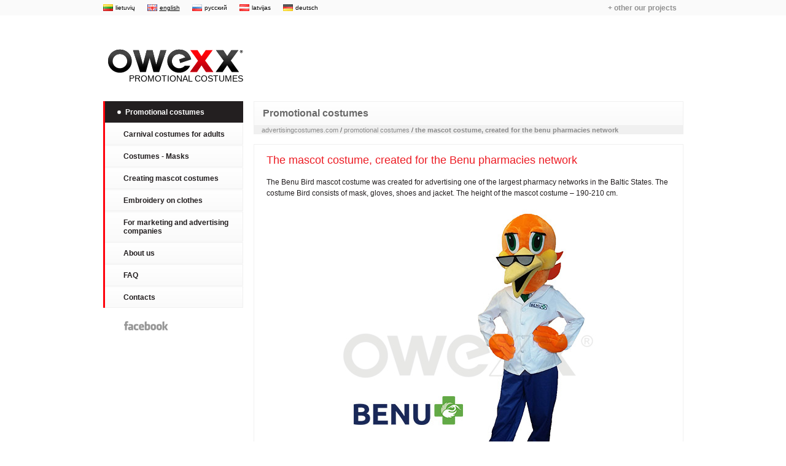

--- FILE ---
content_type: text/html; charset=UTF-8
request_url: http://www.advertisingcostumes.com/en/catalog/56-promotional-costumes/product/271-the-mascot-costume-created-for-the-benu-pharmacies-network
body_size: 2916
content:
<!DOCTYPE html PUBLIC "-//W3C//DTD XHTML 1.0 Transitional//EN" "http://www.w3.org/TR/xhtml1/DTD/xhtml1-transitional.dtd"><html xmlns="http://www.w3.org/1999/xhtml" dir="ltr" lang="en">    
    <head>       
        <title>Creating mascot costumes - promotional costumes - the mascot costume, created for the benu pharmacies network</title>  
        <meta http-equiv="ContentType" content="text/html; charset=utf-8" />
<meta name="google-site-verification" content="94JHmtrCG7GKbcqqiWEY62HFBaTpbPZ89Q8bqWcVpkA" />
<meta name="generator" content="Fly-Jet 4.0.2 SE2" />
<meta name="author" content="Owexx Web Development Company. http://www.owexx.com/" />    
        <link href="/resources/css/style.css?v=1.2.5" media="screen" rel="stylesheet" type="text/css" />
<!--[if lt IE 7]> <link href="/resources/css/style.ie6.css" media="all" rel="stylesheet" type="text/css" /><![endif]-->
<link href="http://www.advertisingcostumes.com/en/catalog/56-promotional-costumes/product/271-the-mascot-costume-created-for-the-benu-pharmacies-network" rel="canonical" />    
        <script type="text/javascript" src="/resources/js/google/ga.js"></script>
<script type="text/javascript">
    //<![CDATA[
                  var _gaq = _gaq || [];                  _gaq.push(['_setAccount', 'UA-24808519-3']);                  _gaq.push(['_trackPageview']);                      //]]>
</script>
<script type="text/javascript" src="/resources/js/jquery.min.js"></script>
<script type="text/javascript" src="/resources/js/category.js"></script>
<script type="text/javascript">
    //<![CDATA[
                        $(function(){				//other projects				$('#otherProjects .button').click(function(){					$('#otherProjects').addClass('OtherProjectsActive');				});				$('#otherProjects').bind('mouseleave',function(){					$('#otherProjects').removeClass('OtherProjectsActive');				});				});                            //]]>
</script>
<script type="text/javascript" src="/resources/js/lightbox/js/jquery.js"></script>
<script type="text/javascript" src="/resources/js/lightbox/js/jquery.lightbox-0.5.js"></script>
<script type="text/javascript" src="/resources/js/product.js"></script>  
        <script type="text/javascript" src='https://www.google.com/recaptcha/api.js'></script>
    </head>   
    <body>      
        <div id="top">       
            <div class="wrapper">                
                <ul id="langs">
                    <li><a href="http://www.reklaminiaikostiumai.lt" class="lt">lietuvių</a></li>
                    <li><a href="http://www.advertisingcostumes.com" class="en active">english</a></li>      
                    <li><a href="http://www.advertisingcostumes.com" class="ru">русский</a></li> 
                    <li><a href="http://www.reklamaskostimi.lv" class="lv">latvijas</a></li> 
                    <li><a href="http://www.werbekostume.de" class="de">deutsch</a></li>
                </ul>
                <div id="otherProjects">       
                    <a href="javascript: void(0);" class="button">+ other our projects</a>    
                    <ul>                     
                        <li><a href="http://www.owexx.com/" target="_blank" title="">www.owexx.com</a></li>   
                        <li><a href="http://www.owexxhosting.com/" target="_blank" title="">www.owexxhosting.com</a></li>   
                        <li><a href="http://www.owexxdesign.com/" target="_blank" title="">www.owexxdesign.com</a></li>        
                    </ul>             
                </div>            
<!--                <a href="javascript:void(window.open('http://help.owexxhosting.com/livehelp/chat.php?intgroup=b3dleHhob3N0aW5n&intid=Z2ludGFyZU1ha2F1c2thaXRl&pref=user','','width=590,height=610,left=0,top=0,resizable=yes,menubar=no,location=no,status=yes,scrollbars=yes'))" id="support" title="Live Help">      
                    <img src="http://help.owexxhosting.com/livehelp/image.php?id=02" width="195" height="41" alt="Live Help"/>     
                </a>         -->
            </div>      
        </div>      
        <div class="wrapper">      
            <div id="left">
            <a title="advertisingcostumes.com" id="logo" href="/en/">
                <img alt="advertisingcostumes.com" src="/resources/img/logo.svg"/>  
                Promotional costumes            </a>
                <ul id="nav">       
                    <li class="first">
<a class="active" target="" hreflang="en" href="/en/category/56-promotional-costumes/a-z/1" title="Promotional costumes"><b>Promotional costumes</b></a>
</li>
<li >
<a  target="" hreflang="en" href="/en/category/67-carnival-costumes-for-adults/a-z/1" title="Carnival costumes for adults"><b>Carnival costumes for adults</b></a>
</li>
<li >
<a  target="" hreflang="en" href="/en/category/63-costumes-masks/a-z/1" title="Costumes - Masks"><b>Costumes - Masks</b></a>
<ul class="subnav" >
<div id="subnav">
<li class="subnav">
<a class="subnav"  target="" hreflang="en" href="/en/category/66-christmas-masks/a-z/1" title="Christmas masks"><b>Christmas masks</b></a>
</li>
<li class="subnav">
<a class="subnav"  target="" hreflang="en" href="/en/category/86-different-costumes-and-masks/a-z/1" title="Different costumes and masks"><b>Different costumes and masks</b></a>
</li>
</div>
</ul>
</li>
<li >
<a  target="_self" hreflang="en" href="/en/16-creating-mascot-costumes" title="Creating mascot costumes"><b>Creating mascot costumes</b></a>
</li>
<li >
<a  target="_self" hreflang="en" href="/en/15-embroidery-on-clothes" title="Embroidery on clothes"><b>Embroidery on clothes</b></a>
</li>
<li >
<a  target="_self" hreflang="en" href="/en/19-for-marketing-and-advertising-companies" title="For marketing and advertising companies"><b>For marketing and advertising companies</b></a>
</li>
<li >
<a  target="_self" hreflang="en" href="/en/13-about-us" title="About us"><b>About us</b></a>
</li>
<li >
<a  target="_self" hreflang="en" href="/en/20-faq" title="FAQ"><b>FAQ</b></a>
</li>
<li class="last">
<a  target="_self" hreflang="en" href="/en/contacts/" title="Contacts"><b>Contacts</b></a>
</li>   
                </ul>         
                <a target="_blank" href="https://lt-lt.facebook.com/OwexxDesign/" id="fb" data-dbg title="Facebook">Facebook</a>                    
                <!--                <a href="http://www.owexx.com/" target="_blank" id="owexx-web" title="owexx web design">owexx web design</a>                <a href="http://www.owexxhosting.com/" target="_blank" id="owexx-hosting" title="owexx hosting">owexx hosting</a>                <a href="http://www.owexx.com/" target="_blank" id="owexx-graphics" title="owexx graphics">owexx graphics</a>-->
            </div>  
            <div id="right" class="padding">
    <h2 class="row">Promotional costumes</h2>
    <div class="breadcrumb">
        <a href="/en/" title="advertisingcostumes.com">advertisingcostumes.com</a>
/
<a href="/en/category/56-promotional-costumes/a-z/1" title="promotional costumes">promotional costumes</a>
/
<a href="/en/catalog/56-promotional-costumes/product/271-the-mascot-costume-created-for-the-benu-pharmacies-network" title="the mascot costume, created for the benu pharmacies network">the mascot costume, created for the benu pharmacies network</a>    </div>
    <div id="product">
                <h1>The mascot costume, created for the Benu pharmacies network</h1>
        <div class="content">
            <p>The Benu Bird mascot costume was created for advertising one of the largest pharmacy networks in the Baltic States. The costume Bird consists of mask, gloves, shoes and jacket. The height of the mascot costume &ndash; 190-210 cm.</p>                        <div class="photo">
                                        
                        <a class="picture lightbox" href="/cache/private/uploads/images/big-benu-vaistines--reklaminis-kostiumas" onclick="return false;">
                            <img alt="" class="border" src="/cache/private/uploads/images/99:664x800xscalew-benu-vaistines--reklaminis-kostiumas" />
                        </a>
                                    </div>
            <!---->
                                </div>
    </div>
        <div id="banks">
        <div class="catalog-desc">* prices without VAT</div>
        <span>Accepted payments</span>
        <img src="/resources/img/bankai.png" alt=""/>
    </div>
    <div id="footer">
        <p>Copyright &copy; 1995 - 2017 &bdquo;OWEXX&ldquo;. All rights reserved (OWEXX promotional costumes).&nbsp;</p>
<p><a class="owexx" href="http://www.owexx.com/" target="_blank">Website development <img src="../../../../../resources/img/owexx.png" alt="owexx" /></a> <a class="owexx" href="http://www.owexxhosting.com/en" target="_blank">Hosting and domain services <img src="../../../../../resources/img/owexx-hosting2.png" alt="owexx hosting" /></a></p>    </div>
</div>
<script type="text/javascript">
                            $(document).ready(function() {
                                $('a.lightbox').lightBox();
                            });
</script>   
        </div>
        <!--Start of Tawk.to Script-->
        <script type="text/javascript">
        var Tawk_API=Tawk_API||{}, Tawk_LoadStart=new Date();
        (function(){
        var s1=document.createElement("script"),s0=document.getElementsByTagName("script")[0];
        s1.async=true;
        s1.src='https://embed.tawk.to/586226b74160416f6db0466b/default';
        s1.charset='UTF-8';
        s1.setAttribute('crossorigin','*');
        s0.parentNode.insertBefore(s1,s0);
        })();
        </script>
        <!--End of Tawk.to Script-->
    </body>
</html>


--- FILE ---
content_type: text/css
request_url: http://www.advertisingcostumes.com/resources/css/style.css?v=1.2.5
body_size: 3218
content:
html, body, div, h1, h2, h3, h4, h5, h6, ul, ol, li, p, a, img, form, input, textarea {
    margin: 0;
    padding: 0;
    border: 0;
    outline: 0;
    font: 12px Arial;
}

input, select, textarea {
    vertical-align: top;
}
.cf {
    height: 0px;
    overflow: hidden;
    clear: both;
    font-size: 0;
    display: block;
}
.wrapper {
    width: 945px;
    margin: 0 auto;
}
#top {
    background: #fafafa;
    height: 25px;
}
#top .wrapper {
    position: relative;
}
#langs {
    float: left;
    padding-top: 6px;
}
#langs li {
    float: left;
    list-style: none;
    padding-right: 20px;
}
#langs a {
    display: block;
    font: 10px/13px Arial;
    color: #000;
    text-decoration: none;
    padding-left: 20px;
    background: no-repeat left center;
}
#langs a:hover,
#langs a.active {
    text-decoration: underline;
}
#langs .en { background-image: url(../img/en.png); }
#langs .ru { background-image: url(../img/ru.png); }
#langs .de { background-image: url(../img/de.png); }
#langs .lt { background-image: url(../img/lt.png); }
#langs .lv { background-image: url(../img/lv.png); }
#langs .ee { background-image: url(../img/ee.png); }
#support {
    position: absolute;
    right: 160px;
}
#otherProjects {
    right: 0;
    text-align: right;
    width: 232px;
    position: absolute;
    z-index: 999;
    border: 1px solid transparent;
    padding: 4px;
    margin-top: 1px;
}
#otherProjects .button {
    font: bold 12px/14px Arial;
    color: #919191;
    margin-right: 6px;
    text-decoration: none;
}
#otherProjects .button:hover {
    text-decoration: none;
}
#otherProjects ul {
    display: none;
}
#otherProjects li {
    list-style: none;
    border-top: 1px dotted #ccc;
    padding: 5px 0;
}
#otherProjects a {
    font: 12px/14px Arial;
    color: #919191;
    text-decoration: none;
}
#otherProjects a:hover {
    text-decoration: underline;
}
.OtherProjectsActive {
    border: 1px solid #ccc !important;
    background: #fff;
    -moz-border-radius-topleft: 5px;
    -moz-border-radius-topright: 0px;
    -moz-border-radius-bottomright: 5px;
    -moz-border-radius-bottomleft: 5px;
    -webkit-border-radius: 5px 0px 5px 5px;
    border-radius: 5px 0px 5px 5px; 
    -webkit-box-shadow: 1px 1px 2px 0px #ccc;
    -moz-box-shadow: 1px 1px 2px 0px #ccc;
    box-shadow: 1px 1px 2px 0px #ccc; 
}
.OtherProjectsActive ul {
    display: block !important;
    padding: 6px 6px 0;
}
#left {
    width: 228px;
    float: left;
    padding-top: 115px;
}
#logo {
    position: absolute;
    margin-top: -72px;
    z-index: 2;
}
#nav li {
    list-style: none;
    padding-top: 1px;
    border-left: 3px solid #ff000a;
    background: #fff;
}
#nav > li:first-child {
    padding-top: 0;
}
#nav .opened {
    border-left: none;
    margin-bottom: -1px;
    padding-bottom: 1px;
    position: relative;
}
#nav a {
    font: 12px/14px Arial;
    color: #231f20;
    text-decoration: none;
    padding: 10px 10px 9px 30px;
    border: 1px solid #f0f0f0;
    border-left: none;
    display: block;
    background: #fdfdfd;
    background: -moz-linear-gradient(top, #ffffff 0%, #fafafa 100%);
    background: -webkit-gradient(linear, left top, left bottom, color-stop(0%,#ffffff), color-stop(100%,#fafafa));
    background: -webkit-linear-gradient(top, #ffffff 0%,#fafafa 100%);
    background: -o-linear-gradient(top, #ffffff 0%,#fafafa 100%);
    background: -ms-linear-gradient(top, #ffffff 0%,#fafafa 100%);
    background: linear-gradient(top, #ffffff 0%,#fafafa 100%);
}
#nav a:hover {
    background: #ff000a;
    border-color: #ff000a;
    color: #fff;
}
#nav a.active {
    background: #231f20 url(../img/bullet.png) 20px center no-repeat;
    padding-left: 33px;
    color: #fff;
    border-color: #231f20;
}
#subnav li {
    border: none;
}
#subnav a {
    padding-left: 47px;
    background: #4b4b4b url(../img/bullet2.png) 34px center no-repeat;
    color: #d7d7d7;
    border-color: #4b4b4b;
}
#subnav a.active {
    background: #ff000a url(../img/bullet.png) 33px center no-repeat;
    color: #fff;
    border-color: #ff000a;
    padding-left: 47px;
}
#fb {
    display: block;
    width: 72px;
    height: 0;
    padding-top: 15px;
    overflow: hidden;
    background: url(../img/facebook.png) 0 0;
    margin-left: 34px;
    margin-top: 22px;
    margin-bottom: 106px;
}
#owexx-web,
#owexx-hosting,
#owexx-graphics {
    display: block;
    width: 107px;
    height: 0;
    overflow: hidden;
    margin-left: 32px;
    margin-bottom: 20px;
}
#owexx-web {
    padding-top: 39px;
    background: url(../img/owexx-web-design.png) 0 0;
}
#owexx-hosting {
    padding-top: 30px;
    background: url(../img/owexx-hosting.png) 0 0;
}
#owexx-graphics {
    padding-top: 32px;
    background: url(../img/owexx-graphics-design.png) 0 0;
}
#fb:hover {
    background-position: 0 -15px;
}
#owexx-web:hover {
    background-position: 0 -39px;
}
#owexx-hosting:hover {
    background-position: 0 -30px;
}
#owexx-graphics:hover {
    background-position: 0 -32px;
}
#right {
    width: 700px;
    float: right;
    padding-top: 75px;
}
#page {
    width: 670px;
    float: right;
    padding-top: 115px;
}
#page #footer {
    border-top: 1px solid #f0f0f0;
}
.padding {
    padding-top: 115px !important;
}
#big {
    padding-left: 95px;
    padding-bottom: 40px;
    overflow: hidden;
    height: 100%;
}
#big .img {
    float: left;
    margin-right: 20px;
}
#big div {
    padding-top: 140px;
}
#big h2 {
    padding-bottom: 5px;
}
#big h2,
#big h2 > a {
    font: 18px/22px Arial;
    color: #4b4b4b;
    text-decoration: none;
}
#big h2 > a:hover {
    text-decoration: underline;
}
#big p {
    font: 13px/16px Arial;
    color: #4b4b4b;
    padding-bottom: 6px;
}
.gray-button {
    color: #fff;
    font: 12px/18px Arial;
    text-decoration: none;
    padding: 3px 12px 2px;
    background: #757575;
}
.gray-button:hover {
    background: #828282;
}
h2.row {
    margin-top: 25px;
    padding: 10px 14px;
    background: #fdfdfd;
    background: -moz-linear-gradient(top, #ffffff 0%, #fafafa 100%);
    background: -webkit-gradient(linear, left top, left bottom, color-stop(0%,#ffffff), color-stop(100%,#fafafa));
    background: -webkit-linear-gradient(top, #ffffff 0%,#fafafa 100%);
    background: -o-linear-gradient(top, #ffffff 0%,#fafafa 100%);
    background: -ms-linear-gradient(top, #ffffff 0%,#fafafa 100%);
    background: linear-gradient(top, #ffffff 0%,#fafafa 100%);
    border: 1px solid #f0f0f0;
}
h2.row,
h2.row a {
    font: bold 16px/18px Arial;
    color: #696969;
    text-decoration: none;
}

.list {
    overflow: hidden;
    height: 100%;
    margin: 10px 0 7px;
}
.list li {
    width: 220px;
    list-style: none;
    float: left;
    border: 1px solid #f1f1ec;
    padding-bottom: 10px;
    margin-right: 17px;
    margin-bottom: 17px;
}
.list .third {
    margin-right: 0;
}
.list .fourth {
    clear: left;
}
.list .img {
    height: 172px;
    overflow: hidden;
    display: block;
    text-align: center;
}
.list h2 {
    border-top: 1px solid #f1f1ec;
    border-bottom: 1px solid #f1f1ec;
    background: #f7f7f7;
    padding: 9px 17px 8px;
}
.list h2,
.list h2 > a {
    font: bold 12px/14px Arial;
    color: #4b4b4b;
    text-decoration: none;
}
.list h2 > a:hover { text-decoration: underline; }
.list p {
    font: 12px/14px Arial;
    color: #4b4b4b;
    padding: 8px 18px;
}
.list .gray-button {
    margin-left: 18px;
}
big {
    font: 12px Arial;
    color: #ff0000;
    display: block;
    padding: 0 18px 8px;
}	
big > b {
    font-size: 18px;
    white-space: nowrap;
}
big > s {
    font: bold 15px Arial;
    color: #424242;
    padding-left: 5px;
    white-space: nowrap;
}
.list small {
    font: 12px Arial;
    color: #424242;
    display: block;
    padding: 0 18px 8px;
}	
.list small > b {
    font-size: 18px;
    white-space: nowrap;
}
#keywords {
    background: #fdfdfd;
    background: -moz-linear-gradient(top, #ffffff 0%, #fafafa 100%);
    background: -webkit-gradient(linear, left top, left bottom, color-stop(0%,#ffffff), color-stop(100%,#fafafa));
    background: -webkit-linear-gradient(top, #ffffff 0%,#fafafa 100%);
    background: -o-linear-gradient(top, #ffffff 0%,#fafafa 100%);
    background: -ms-linear-gradient(top, #ffffff 0%,#fafafa 100%);
    background: linear-gradient(top, #ffffff 0%,#fafafa 100%);
    border: 1px solid #f0f0f0;
    padding: 12px;
    font: 12px/18px Arial;
    color: #979797;
    margin-bottom: 25px;
}
#keywords span {
    font: bold 12px/14px Arial;
    color: #7d7d7d;
    display: block;
    padding-bottom: 3px;
}
#keywords a {
    font: 12px/18px Arial;
    color: #979797;
    text-decoration: none;
}
#keywords a:hover {
    color: #606060;
    text-decoration: underline;
}
#banks {
    background: #fdfdfd;
    background: -moz-linear-gradient(top, #ffffff 0%, #fafafa 100%);
    background: -webkit-gradient(linear, left top, left bottom, color-stop(0%,#ffffff), color-stop(100%,#fafafa));
    background: -webkit-linear-gradient(top, #ffffff 0%,#fafafa 100%);
    background: -o-linear-gradient(top, #ffffff 0%,#fafafa 100%);
    background: -ms-linear-gradient(top, #ffffff 0%,#fafafa 100%);
    background: linear-gradient(top, #ffffff 0%,#fafafa 100%);
    border: 1px solid #f0f0f0;
    padding: 12px;
}
#banks span {
    font: bold 12px/14px Arial;
    color: #7d7d7d;
    display: block;
    padding-bottom: 6px;
}

.breadcrumb {
    padding: 0 13px;
    background: #f0f0f0;
}
.breadcrumb,
.breadcrumb a {
    font: 11px/14px Arial;
    color: #4b4b4b;
}
.breadcrumb a {
    color: #8a8a8a;
    text-decoration: none;
}
.breadcrumb a:hover { text-decoration: underline; }
.breadcrumb span {
    background: url(../img/bread.gif) center center no-repeat;
    padding: 0 4px;
}
#product {
    padding: 14px 14px 0 20px;
    margin: 16px 0 50px;
    border: 1px solid #f0f0f0;
    overflow: hidden;
    height: 100%;
}
#product h1 {
    font: 18px/22px Arial;
    color: #ed1c24;
    padding-bottom: 16px;
}
.photos {
    float: right;
    padding-left: 80px;
    padding-bottom: 14px;
}
.photos .main {
    display: block;
    width: 220px;
    overflow: hidden;
    height: auto;
}
.photos ul {
    margin-top: 6px;
    width: 226px;
    overflow: hidden;
    height: 100%;
}
.photos li {
    float: left;
    list-style: none;
    padding-right: 6px;
    padding-bottom: 6px;
}
.photos a {
    border: 1px solid #f0f0f0;
    width: 105px;
    height: 80px;
    display: block;
    overflow: hidden;
    text-align: center;
}
#page h1 {
    font: 36px/38px Arial;
    color: #ed0505;
    padding-bottom: 6px;
}
#contacts {
    width: 300px;
    float: right;
    padding-left: 50px;
    padding-bottom: 16px;
}
#contacts form {
    background: #f0f0f0;
    padding: 14px;
    overflow: hidden;
    height: 100%;
    margin-bottom: 20px;
}
#contacts span {
    color: #828282;
    font: 18px/18px Arial;
    display: block;
}
#contacts .text,
#contacts textarea {
    font: 11px Arial;
    color: #5b5b5b;
    background: #fff;
    margin-top: 15px;
    padding: 2px;
    width: 268px;
}
#contacts textarea {
    height: 80px;
    overflow: auto;
    resize: none;
}
#contacts .submit {
    color: #fff;
    font: 12px Arial;
    text-decoration: none;
    padding: 1px 12px;
    background: #757575;
    cursor: pointer;
    float: right;
    margin-top: 15px;
}
#contacts .submit:hover {
    background: #828282;
}
.errors,
.errors li {
    padding:0 !important;
    margin: 0 !important;
    list-style: none;
    font: 11px/16px Arial !important;
    color: #d50000;
}
#footer {
    padding: 20px 7px;
}
#footer,
#footer p,
#footer a {
    font: 11px/14px Arial;
    color: #757575;
}
#footer a:hover { text-decoration: none; }
#footer p {
    padding-bottom: 4px;
}
#footer .owexx {
    margin-right: 16px;
    text-decoration: none;
}
#footer img {
    vertical-align: middle;
    padding-left: 3px;
}
#page .content {
    padding-left: 5px;
}
.content {
    color: #231f20;
    font: normal 12px/18px Arial;
    overflow: hidden;
    height: 100%;
    min-height: 350px;
}
.content p {
    font: normal 12px/18px Arial;
}
.content iframe,
.content object,
.content embed,
.content p,
.content ul,
.content ol {
    margin-bottom: 18px;
}
.content ul,
.content ol {
    margin-left: 20px;
    padding-left:20px;
}
.content li {
    font: normal 12px/18px Arial;
    padding-left: 8px;
}
.content img {
    margin: 0 6px 6px 0;
}
.content a,
.content a:link,
.content a:visited,
.content a:active {
    color: #231f20;
}
.content a:hover {
    color: #ed0505;
}
.content h1,
.content h2,
.content h3,
.content h4,
.content h5,
.content h6 {
    margin-bottom: 4px;
    font: 18px/18px Arial;
    color: #231f20;
}
.content h3 { font: 16px/16px Arial }
.content h4 { font: bold 14px/16px Arial }
.content h5 { font: italic bold 14px/16px Arial }
.content h6 { font: bold 12px/16px Arial }
.content big { font: 18px/22px Arial; }
.content span { color: #646464; }

#nav {
    padding-top: 25px;
}


#jquery-overlay {
    position: absolute;
    top: 0;
    left: 0;
    z-index: 90;
    width: 100%;
    height: 500px;
}
#jquery-lightbox {
    position: absolute;
    top: 0;
    left: 0;
    width: 100%;
    z-index: 100;
    text-align: center;
    line-height: 0;
}
#jquery-lightbox a img { border: none; }
#lightbox-container-image-box {
    position: relative;
    background-color: #fff;
    width: 250px;
    height: 250px;
    margin: 0 auto;
}
#lightbox-container-image { padding: 10px; }
#lightbox-loading {
    position: absolute;
    top: 40%;
    left: 0%;
    height: 25%;
    width: 100%;
    text-align: center;
    line-height: 0;
}
#lightbox-nav {
    position: absolute;
    top: 0;
    left: 0;
    height: 100%;
    width: 100%;
    z-index: 10;
}
#lightbox-container-image-box > #lightbox-nav { left: 0; }
#lightbox-nav a { outline: none;}
#lightbox-nav-btnPrev, #lightbox-nav-btnNext {
    width: 49%;
    height: 100%;
    zoom: 1;
    display: block;
}
#lightbox-nav-btnPrev { 
    left: 0; 
    float: left;
}
#lightbox-nav-btnNext { 
    right: 0; 
    float: right;
}
#lightbox-container-image-data-box {
    font: 10px Verdana, Helvetica, sans-serif;
    background-color: #fff;
    margin: 0 auto;
    line-height: 1.4em;
    overflow: auto;
    width: 100%;
    padding: 0 10px 0;
}
#lightbox-container-image-data {
    padding: 0 10px; 
    color: #666; 
}
#lightbox-container-image-data #lightbox-image-details { 
    width: 70%; 
    float: left; 
    text-align: left; 
}	
#lightbox-image-details-caption { font-weight: bold; }
#lightbox-image-details-currentNumber {
    display: block; 
    clear: left; 
    padding-bottom: 1.0em;	
}			
#lightbox-secNav-btnClose {
    width: 66px; 
    float: right;
    padding-bottom: 0.7em;	
}
.pager {
    text-align: center;
    padding-bottom: 40px;
}
.pager a {
    font: 14px/17px Arial;
    color: #727272;
    text-decoration: none;
    padding: 0 4px;
}
.pager a:hover {
    color: #fff;
    background: #757575;
}
.pager a.active {
    background: #fa0000;
    color: #fff;
}

.catalog-desc{
    position: absolute;
    right: 0;
    top: -20px;
    color: #4B4B4B;
    font-size: 11px;
}

#banks{
    position: relative;
}

#product .photo{
    text-align: center;
    margin-top: 15px;
}

.price-eur {
  font: 11px/12px Arial;
  color: #6e6e6e;
  position: absolute;
  margin-top: -10px;
}
big {
  padding-top: 13px;
}

big > s {
    font: bold 14px Arial;
}
#logo {
    width: 228px;   
    text-align: right;
    font: 14px/16px Arial;
    text-transform: uppercase;
    text-decoration: none;
    color: #000;
    margin-top: -60px;
}
.adsbygoogle {
    margin-top: 20px;
}

#captcha-element {
    margin: 0;
}

.g-recaptcha {
    transform: scale(0.9);
    -webkit-transform: scale(0.9);
    -moz-transform: scale(0.9);
    -ms-transform: scale(0.9);
    -o-transform: scale(0.9);
    transform-origin: left;
}

--- FILE ---
content_type: application/javascript
request_url: http://www.advertisingcostumes.com/resources/js/product.js
body_size: 191
content:
$(document).ready(function() {
    //  
    //    $('.picture').click(function(){
    //
    //
    //        $('.main').attr("href", $(this).attr('href'));
    //        $('.main').children('img').attr("src", $(this).children('img').attr('rel'));
    //   
    //    })
    // 
    //

    $('.main').click(function(){

        $('.lightbox:first').trigger('click');
        
    });
});


--- FILE ---
content_type: application/javascript
request_url: http://www.advertisingcostumes.com/resources/js/category.js
body_size: 467
content:
$(document).ready(function(){
    
    //------------------------------------------------------------------------------
    //
    //  ALIGN ALL TITLES
    //
    //------------------------------------------------------------------------------

    var i = 0;
    var maxHeight = 0;
    $('.product-title').each(function(){
        i++;
        if($(this).height() > maxHeight) maxHeight = $(this).height();
        $(this).addClass('resize');
         
        if(i == 3) {
            $('.resize').each(function(){
                $(this).removeClass('resize');
                $(this).height(maxHeight);
            })
            maxHeight = 0;
            i = 0;
        }
         
    })
    
    $('.resize').each(function(){
        $(this).removeClass('resize');
        $(this).height(maxHeight);
    })
    
    //------------------------------------------------------------------------------
    //
    //  ALIGN ALL TEXT CONTENTS
    //
    //------------------------------------------------------------------------------

  
    maxHeight = 0;
    
    $('.list li').each(function(){
        if($(this).children('p').height() > maxHeight) maxHeight = $(this).children('p').height();
        $(this).children('p').addClass('resize');
        
        if($(this).hasClass('third')) {
            $('.resize').each(function(){
                $(this).removeClass('resize');
                $(this).height(maxHeight);
            })
            maxHeight = 0;
        }
    })
    
    $('.resize').each(function(){
        $(this).removeClass('resize');
        $(this).height(maxHeight);
    })
    

    //------------------------------------------------------------------------------
    //
    //  NAVIGATION UPDATE
    //
    //------------------------------------------------------------------------------
    
    $('ul.subnav').hide();
    
    $('#nav .active').next().slideToggle(function(){
        $(this).children('li').show();
    });
    
    
    //------------------------------------------------------------------------------
    //
    //  BREADCRUMB UPDATE
    //
    //------------------------------------------------------------------------------
    
    $('.breadcrumb').find('a:last').html('<strong>' + $('.breadcrumb').find('a:last').text() + '</strong>');
    
})



--- FILE ---
content_type: application/javascript
request_url: http://www.advertisingcostumes.com/resources/js/lightbox/js/jquery.lightbox-0.5.js
body_size: 5236
content:
/** * jQuery lightBox plugin  * This jQuery plugin was inspired and based on Lightbox 2 by Lokesh Dhakar (http://www.huddletogether.com/projects/lightbox2/) * and adapted to me for use like a plugin from jQuery. * @name jquery-lightbox-0.5.js * @author Leandro Vieira Pinho - http://leandrovieira.com * @version 0.5 * @date April 11, 2008 * @category jQuery plugin * @copyright (c) 2008 Leandro Vieira Pinho (leandrovieira.com) * @license CCAttribution-ShareAlike 2.5 Brazil - http://creativecommons.org/licenses/by-sa/2.5/br/deed.en_US * @example Visit http://leandrovieira.com/projects/jquery/lightbox/ for more informations about this jQuery plugin */// Offering a Custom Alias suport - More info: http://docs.jquery.com/Plugins/Authoring#Custom_Alias(function($) {	/**	 * $ is an alias to jQuery object	 *	 */	$.fn.lightBox = function(settings) {		// Settings to configure the jQuery lightBox plugin how you like		settings = jQuery.extend({			// Configuration related to overlay			overlayBgColor: 		'#3f3f3f',		// (string) Background color to overlay; inform a hexadecimal value like: #RRGGBB. Where RR, GG, and BB are the hexadecimal values for the red, green, and blue values of the color.			overlayOpacity:			0.8,		// (integer) Opacity value to overlay; inform: 0.X. Where X are number from 0 to 9			// Configuration related to navigation			fixedNavigation:		false,		// (boolean) Boolean that informs if the navigation (next and prev button) will be fixed or not in the interface.			// Configuration related to images			imageLoading:			'/resources/js/lightbox/images/lightbox-ico-loading.gif',		// (string) Path and the name of the loading icon			imageBtnPrev:			'/resources/js/lightbox/images/lightbox-btn-prev.gif',			// (string) Path and the name of the prev button image			imageBtnNext:			'/resources/js/lightbox/images/lightbox-btn-next.gif',			// (string) Path and the name of the next button image			imageBtnClose:			'/resources/js/lightbox/images/lightbox-btn-close.gif',		// (string) Path and the name of the close btn			imageBlank:			'/resources/js/lightbox/images/lightbox-blank.gif',			// (string) Path and the name of a blank image (one pixel)			// Configuration related to container image box			containerBorderSize:	10,			// (integer) If you adjust the padding in the CSS for the container, #lightbox-container-image-box, you will need to update this value			containerResizeSpeed:	400,		// (integer) Specify the resize duration of container image. These number are miliseconds. 400 is default.			// Configuration related to texts in caption. For example: Image 2 of 8. You can alter either "Image" and "of" texts.			txtImage:				'Nuotrauka',	// (string) Specify text "Image"			txtOf:					'iš',		// (string) Specify text "of"			// Configuration related to keyboard navigation			keyToClose:				'c',		// (string) (c = close) Letter to close the jQuery lightBox interface. Beyond this letter, the letter X and the SCAPE key is used to.			keyToPrev:				'p',		// (string) (p = previous) Letter to show the previous image			keyToNext:				'n',		// (string) (n = next) Letter to show the next image.			// Don�t alter these variables in any way			imageArray:				[],			activeImage:			0		},settings);		// Caching the jQuery object with all elements matched		var jQueryMatchedObj = this; // This, in this context, refer to jQuery object		/**		 * Initializing the plugin calling the start function		 *		 * @return boolean false		 */		function _initialize() {			_start(this,jQueryMatchedObj); // This, in this context, refer to object (link) which the user have clicked			return false; // Avoid the browser following the link		}		/**		 * Start the jQuery lightBox plugin		 *		 * @param object objClicked The object (link) whick the user have clicked		 * @param object jQueryMatchedObj The jQuery object with all elements matched		 */		function _start(objClicked,jQueryMatchedObj) {			// Hime some elements to avoid conflict with overlay in IE. These elements appear above the overlay.			$('embed, object, select').css({ 'visibility' : 'hidden' });			// Call the function to create the markup structure; style some elements; assign events in some elements.			_set_interface();			// Unset total images in imageArray			settings.imageArray.length = 0;			// Unset image active information			settings.activeImage = 0;			// We have an image set? Or just an image? Let�s see it.			if ( jQueryMatchedObj.length == 1 ) {				settings.imageArray.push(new Array(objClicked.getAttribute('href'),objClicked.getAttribute('title')));			} else {				// Add an Array (as many as we have), with href and title atributes, inside the Array that storage the images references						for ( var i = 0; i < jQueryMatchedObj.length; i++ ) {					settings.imageArray.push(new Array(jQueryMatchedObj[i].getAttribute('href'),jQueryMatchedObj[i].getAttribute('title')));				}			}			while ( settings.imageArray[settings.activeImage][0] != objClicked.getAttribute('href') ) {				settings.activeImage++;			}			// Call the function that prepares image exibition			_set_image_to_view();		}		/**		 * Create the jQuery lightBox plugin interface		 *		 * The HTML markup will be like that:			<div id="jquery-overlay"></div>			<div id="jquery-lightbox">				<div id="lightbox-container-image-box">					<div id="lightbox-container-image">						<img src="../fotos/XX.jpg" id="lightbox-image">						<div id="lightbox-nav">							<a href="#" id="lightbox-nav-btnPrev"></a>							<a href="#" id="lightbox-nav-btnNext"></a>						</div>						<div id="lightbox-loading">							<a href="#" id="lightbox-loading-link">								<img src="../images/lightbox-ico-loading.gif">							</a>						</div>					</div>				</div>				<div id="lightbox-container-image-data-box">					<div id="lightbox-container-image-data">						<div id="lightbox-image-details">							<span id="lightbox-image-details-caption"></span>							<span id="lightbox-image-details-currentNumber"></span>						</div>						<div id="lightbox-secNav">							<a href="#" id="lightbox-secNav-btnClose">								<img src="../images/lightbox-btn-close.gif">							</a>						</div>					</div>				</div>			</div>		 *		 */		function _set_interface() {			// Apply the HTML markup into body tag			$('body').append('<div id="jquery-overlay"></div><div id="jquery-lightbox"><div id="lightbox-container-image-box"><div id="lightbox-container-image"><img id="lightbox-image"><div style="" id="lightbox-nav"><a href="#" id="lightbox-nav-btnPrev"></a><a href="#" id="lightbox-nav-btnNext"></a></div><div id="lightbox-loading"><a href="#" id="lightbox-loading-link"><img src="' + settings.imageLoading + '"></a></div></div></div><div id="lightbox-container-image-data-box"><div id="lightbox-container-image-data"><div id="lightbox-image-details"><span id="lightbox-image-details-caption"></span><span id="lightbox-image-details-currentNumber"></span></div><div id="lightbox-secNav"><a href="#" id="lightbox-secNav-btnClose"><img src="' + settings.imageBtnClose + '"></a></div></div></div></div>');				// Get page sizes			var arrPageSizes = ___getPageSize();			// Style overlay and show it			$('#jquery-overlay').css({				backgroundColor:	settings.overlayBgColor,				opacity:			settings.overlayOpacity,				width:				arrPageSizes[0],				height:				arrPageSizes[1]			}).fadeIn();			// Get page scroll			var arrPageScroll = ___getPageScroll();			// Calculate top and left offset for the jquery-lightbox div object and show it			$('#jquery-lightbox').css({				top:	arrPageScroll[1] + (arrPageSizes[3] / 10),				left:	arrPageScroll[0]			}).show();			// Assigning click events in elements to close overlay			$('#jquery-overlay,#jquery-lightbox').click(function() {				_finish();												});			// Assign the _finish function to lightbox-loading-link and lightbox-secNav-btnClose objects			$('#lightbox-loading-link,#lightbox-secNav-btnClose').click(function() {				_finish();				return false;			});			// If window was resized, calculate the new overlay dimensions			$(window).resize(function() {				// Get page sizes				var arrPageSizes = ___getPageSize();				// Style overlay and show it				$('#jquery-overlay').css({					width:		arrPageSizes[0],					height:		arrPageSizes[1]				});				// Get page scroll				var arrPageScroll = ___getPageScroll();				// Calculate top and left offset for the jquery-lightbox div object and show it				$('#jquery-lightbox').css({					top:	arrPageScroll[1] + (arrPageSizes[3] / 10),					left:	arrPageScroll[0]				});			});		}		/**		 * Prepares image exibition; doing a image�s preloader to calculate it�s size		 *		 */		function _set_image_to_view() { // show the loading			// Show the loading			$('#lightbox-loading').show();			if ( settings.fixedNavigation ) {				$('#lightbox-image,#lightbox-container-image-data-box,#lightbox-image-details-currentNumber').hide();			} else {				// Hide some elements				$('#lightbox-image,#lightbox-nav,#lightbox-nav-btnPrev,#lightbox-nav-btnNext,#lightbox-container-image-data-box,#lightbox-image-details-currentNumber').hide();			}			// Image preload process			var objImagePreloader = new Image();			objImagePreloader.onload = function() {				$('#lightbox-image').attr('src',settings.imageArray[settings.activeImage][0]);				// Perfomance an effect in the image container resizing it				_resize_container_image_box(objImagePreloader.width,objImagePreloader.height);				//	clear onLoad, IE behaves irratically with animated gifs otherwise				objImagePreloader.onload=function(){};			};			objImagePreloader.src = settings.imageArray[settings.activeImage][0];		};		/**		 * Perfomance an effect in the image container resizing it		 *		 * @param integer intImageWidth The image�s width that will be showed		 * @param integer intImageHeight The image�s height that will be showed		 */		function _resize_container_image_box(intImageWidth,intImageHeight) {			// Get current width and height			var intCurrentWidth = $('#lightbox-container-image-box').width();			var intCurrentHeight = $('#lightbox-container-image-box').height();			// Get the width and height of the selected image plus the padding			var intWidth = (intImageWidth + (settings.containerBorderSize * 2)); // Plus the image�s width and the left and right padding value			var intHeight = (intImageHeight + (settings.containerBorderSize * 2)); // Plus the image�s height and the left and right padding value			// Diferences			var intDiffW = intCurrentWidth - intWidth;			var intDiffH = intCurrentHeight - intHeight;			// Perfomance the effect			$('#lightbox-container-image-box').animate({ width: intWidth, height: intHeight },settings.containerResizeSpeed,function() { _show_image(); });			if ( ( intDiffW == 0 ) && ( intDiffH == 0 ) ) {				if ( $.browser.msie ) {					___pause(250);				} else {					___pause(100);					}			} 			$('#lightbox-container-image-data-box').css({ width: intImageWidth });			$('#lightbox-nav-btnPrev,#lightbox-nav-btnNext').css({ height: intImageHeight + (settings.containerBorderSize * 2) });		};		/**		 * Show the prepared image		 *		 */		function _show_image() {			$('#lightbox-loading').hide();			$('#lightbox-image').fadeIn(function() {				_show_image_data();				_set_navigation();			});			_preload_neighbor_images();		};		/**		 * Show the image information		 *		 */		function _show_image_data() {			$('#lightbox-container-image-data-box').slideDown('fast');			$('#lightbox-image-details-caption').hide();			if ( settings.imageArray[settings.activeImage][1] ) {				$('#lightbox-image-details-caption').html(settings.imageArray[settings.activeImage][1]).show();			}			// If we have a image set, display 'Image X of X'			if ( settings.imageArray.length > 1 ) {				$('#lightbox-image-details-currentNumber').html(settings.txtImage + ' ' + ( settings.activeImage + 1 ) + ' ' + settings.txtOf + ' ' + settings.imageArray.length).show();			}				}		/**		 * Display the button navigations		 *		 */		function _set_navigation() {			$('#lightbox-nav').show();			// Instead to define this configuration in CSS file, we define here. And it�s need to IE. Just.			$('#lightbox-nav-btnPrev,#lightbox-nav-btnNext').css({ 'background' : 'transparent url(' + settings.imageBlank + ') no-repeat' });						// Show the prev button, if not the first image in set			if ( settings.activeImage != 0 ) {				if ( settings.fixedNavigation ) {					$('#lightbox-nav-btnPrev').css({ 'background' : 'url(' + settings.imageBtnPrev + ') left 15% no-repeat' })						.unbind()						.bind('click',function() {							settings.activeImage = settings.activeImage - 1;							_set_image_to_view();							return false;						});				} else {					// Show the images button for Next buttons					$('#lightbox-nav-btnPrev').unbind().hover(function() {						$(this).css({ 'background' : 'url(' + settings.imageBtnPrev + ') left 15% no-repeat' });					},function() {						$(this).css({ 'background' : 'transparent url(' + settings.imageBlank + ') no-repeat' });					}).show().bind('click',function() {						settings.activeImage = settings.activeImage - 1;						_set_image_to_view();						return false;					});				}			}						// Show the next button, if not the last image in set			if ( settings.activeImage != ( settings.imageArray.length -1 ) ) {				if ( settings.fixedNavigation ) {					$('#lightbox-nav-btnNext').css({ 'background' : 'url(' + settings.imageBtnNext + ') right 15% no-repeat' })						.unbind()						.bind('click',function() {							settings.activeImage = settings.activeImage + 1;							_set_image_to_view();							return false;						});				} else {					// Show the images button for Next buttons					$('#lightbox-nav-btnNext').unbind().hover(function() {						$(this).css({ 'background' : 'url(' + settings.imageBtnNext + ') right 15% no-repeat' });					},function() {						$(this).css({ 'background' : 'transparent url(' + settings.imageBlank + ') no-repeat' });					}).show().bind('click',function() {						settings.activeImage = settings.activeImage + 1;						_set_image_to_view();						return false;					});				}			}			// Enable keyboard navigation			_enable_keyboard_navigation();		}		/**		 * Enable a support to keyboard navigation		 *		 */		function _enable_keyboard_navigation() {			$(document).keydown(function(objEvent) {				_keyboard_action(objEvent);			});		}		/**		 * Disable the support to keyboard navigation		 *		 */		function _disable_keyboard_navigation() {			$(document).unbind();		}		/**		 * Perform the keyboard actions		 *		 */		function _keyboard_action(objEvent) {			// To ie			if ( objEvent == null ) {				keycode = event.keyCode;				escapeKey = 27;			// To Mozilla			} else {				keycode = objEvent.keyCode;				escapeKey = objEvent.DOM_VK_ESCAPE;			}			// Get the key in lower case form			key = String.fromCharCode(keycode).toLowerCase();			// Verify the keys to close the ligthBox			if ( ( key == settings.keyToClose ) || ( key == 'x' ) || ( keycode == escapeKey ) ) {				_finish();			}			// Verify the key to show the previous image			if ( ( key == settings.keyToPrev ) || ( keycode == 37 ) ) {				// If we�re not showing the first image, call the previous				if ( settings.activeImage != 0 ) {					settings.activeImage = settings.activeImage - 1;					_set_image_to_view();					_disable_keyboard_navigation();				}			}			// Verify the key to show the next image			if ( ( key == settings.keyToNext ) || ( keycode == 39 ) ) {				// If we�re not showing the last image, call the next				if ( settings.activeImage != ( settings.imageArray.length - 1 ) ) {					settings.activeImage = settings.activeImage + 1;					_set_image_to_view();					_disable_keyboard_navigation();				}			}		}		/**		 * Preload prev and next images being showed		 *		 */		function _preload_neighbor_images() {			if ( (settings.imageArray.length -1) > settings.activeImage ) {				objNext = new Image();				objNext.src = settings.imageArray[settings.activeImage + 1][0];			}			if ( settings.activeImage > 0 ) {				objPrev = new Image();				objPrev.src = settings.imageArray[settings.activeImage -1][0];			}		}		/**		 * Remove jQuery lightBox plugin HTML markup		 *		 */		function _finish() {			$('#jquery-lightbox').remove();			$('#jquery-overlay').fadeOut(function() { $('#jquery-overlay').remove(); });			// Show some elements to avoid conflict with overlay in IE. These elements appear above the overlay.			$('embed, object, select').css({ 'visibility' : 'visible' });		}		/**		 / THIRD FUNCTION		 * getPageSize() by quirksmode.com		 *		 * @return Array Return an array with page width, height and window width, height		 */		function ___getPageSize() {			var xScroll, yScroll;			if (window.innerHeight && window.scrollMaxY) {					xScroll = window.innerWidth + window.scrollMaxX;				yScroll = window.innerHeight + window.scrollMaxY;			} else if (document.body.scrollHeight > document.body.offsetHeight){ // all but Explorer Mac				xScroll = document.body.scrollWidth;				yScroll = document.body.scrollHeight;			} else { // Explorer Mac...would also work in Explorer 6 Strict, Mozilla and Safari				xScroll = document.body.offsetWidth;				yScroll = document.body.offsetHeight;			}			var windowWidth, windowHeight;			if (self.innerHeight) {	// all except Explorer				if(document.documentElement.clientWidth){					windowWidth = document.documentElement.clientWidth; 				} else {					windowWidth = self.innerWidth;				}				windowHeight = self.innerHeight;			} else if (document.documentElement && document.documentElement.clientHeight) { // Explorer 6 Strict Mode				windowWidth = document.documentElement.clientWidth;				windowHeight = document.documentElement.clientHeight;			} else if (document.body) { // other Explorers				windowWidth = document.body.clientWidth;				windowHeight = document.body.clientHeight;			}				// for small pages with total height less then height of the viewport			if(yScroll < windowHeight){				pageHeight = windowHeight;			} else { 				pageHeight = yScroll;			}			// for small pages with total width less then width of the viewport			if(xScroll < windowWidth){					pageWidth = xScroll;					} else {				pageWidth = windowWidth;			}			arrayPageSize = new Array(pageWidth,pageHeight,windowWidth,windowHeight);			return arrayPageSize;		};		/**		 / THIRD FUNCTION		 * getPageScroll() by quirksmode.com		 *		 * @return Array Return an array with x,y page scroll values.		 */		function ___getPageScroll() {			var xScroll, yScroll;			if (self.pageYOffset) {				yScroll = self.pageYOffset;				xScroll = self.pageXOffset;			} else if (document.documentElement && document.documentElement.scrollTop) {	 // Explorer 6 Strict				yScroll = document.documentElement.scrollTop;				xScroll = document.documentElement.scrollLeft;			} else if (document.body) {// all other Explorers				yScroll = document.body.scrollTop;				xScroll = document.body.scrollLeft;				}			arrayPageScroll = new Array(xScroll,yScroll);			return arrayPageScroll;		};		 /**		  * Stop the code execution from a escified time in milisecond		  *		  */		 function ___pause(ms) {			var date = new Date(); 			curDate = null;			do { var curDate = new Date(); }			while ( curDate - date < ms);		 };		// Return the jQuery object for chaining. The unbind method is used to avoid click conflict when the plugin is called more than once		return this.unbind('click').click(_initialize);	};})(jQuery); // Call and execute the function immediately passing the jQuery object

--- FILE ---
content_type: image/svg+xml
request_url: http://www.advertisingcostumes.com/resources/img/logo.svg
body_size: 6830
content:
<?xml version="1.0" encoding="UTF-8"?>
<!DOCTYPE svg PUBLIC "-//W3C//DTD SVG 1.1//EN" "http://www.w3.org/Graphics/SVG/1.1/DTD/svg11.dtd">
<!-- Creator: CorelDRAW X7 -->
<svg xmlns="http://www.w3.org/2000/svg" xml:space="preserve" width="100%" height="100%" version="1.1" style="shape-rendering:geometricPrecision; text-rendering:geometricPrecision; image-rendering:optimizeQuality; fill-rule:evenodd; clip-rule:evenodd" viewBox="46 1612 6194 1100" xmlns:xlink="http://www.w3.org/1999/xlink">
 <defs>
  <style type="text/css">
   <![CDATA[
    .fil0 {fill:black}
    .fil2 {fill:#454545}
    .fil3 {fill:#BC000F}
    .fil1 {fill:#FF0009}
    .fil4 {fill:black;fill-rule:nonzero}
    .fil5 {fill:#454545;fill-rule:nonzero}
   ]]>
  </style>
   <mask id="id0">
  <linearGradient id="id1" gradientUnits="userSpaceOnUse" x1="3413.38" y1="1864.81" x2="3413.38" y2="2455.22">
   <stop offset="0" style="stop-opacity:1; stop-color:white"/>
   <stop offset="1" style="stop-opacity:0; stop-color:white"/>
  </linearGradient>
    <rect style="fill:url(#id1)" x="2883" y="1632" width="1060" height="1055"/>
   </mask>
   <mask id="id2">
  <linearGradient id="id3" gradientUnits="userSpaceOnUse" x1="5540.55" y1="1871.76" x2="5540.55" y2="2445.77">
   <stop offset="0" style="stop-opacity:1; stop-color:white"/>
   <stop offset="1" style="stop-opacity:0; stop-color:white"/>
  </linearGradient>
    <rect style="fill:url(#id3)" x="5024" y="1663" width="1034" height="991"/>
   </mask>
   <mask id="id4">
  <linearGradient id="id5" gradientUnits="userSpaceOnUse" x1="2103.55" y1="1861.87" x2="2103.55" y2="2455.67">
   <stop offset="0" style="stop-opacity:1; stop-color:white"/>
   <stop offset="1" style="stop-opacity:0; stop-color:white"/>
  </linearGradient>
    <rect style="fill:url(#id5)" x="1365" y="1663" width="1477" height="991"/>
   </mask>
   <mask id="id6">
  <linearGradient id="id7" gradientUnits="userSpaceOnUse" x1="785.65" y1="1876.24" x2="785.65" y2="2443.83">
   <stop offset="0" style="stop-opacity:1; stop-color:white"/>
   <stop offset="1" style="stop-opacity:0; stop-color:white"/>
  </linearGradient>
    <rect style="fill:url(#id7)" x="259" y="1634" width="1052" height="1052"/>
   </mask>
   <mask id="id8">
  <linearGradient id="id9" gradientUnits="userSpaceOnUse" x1="4399.9" y1="2449.96" x2="4408.17" y2="1867.57">
   <stop offset="0" style="stop-opacity:1; stop-color:white"/>
   <stop offset="1" style="stop-opacity:0; stop-color:white"/>
  </linearGradient>
    <rect style="fill:url(#id9)" x="3887" y="1663" width="1034" height="991"/>
   </mask>
   <mask id="id10">
  <linearGradient id="id11" gradientUnits="userSpaceOnUse" x1="6159.63" y1="1703.64" x2="6158.88" y2="1752.38">
   <stop offset="0" style="stop-opacity:1; stop-color:white"/>
   <stop offset="1" style="stop-opacity:0; stop-color:white"/>
  </linearGradient>
    <rect style="fill:url(#id11)" x="6095" y="1664" width="128" height="128"/>
   </mask>
 </defs>
 <g id="Layer_x0020_1">
  <metadata id="CorelCorpID_0Corel-Layer"/>
  <path class="fil0" d="M3411 1633c312,0 474,227 532,448l-486 165 -50 -165 279 -94c-57,-92 -159,-152 -275,-152 -179,0 -325,146 -325,325 0,180 146,325 325,325 100,0 190,-45 249,-116l235 0c-81,187 -267,318 -484,318 -291,0 -527,-236 -527,-527 0,-291 236,-527 527,-527z"/>
  <polygon class="fil0" points="5024,2654 5381,2144 5039,1664 5359,1664 5534,1936 5719,1664 6026,1664 5691,2133 6057,2654 5736,2654 5534,2347 5331,2654 "/>
  <polygon class="fil0" points="1679,2654 1366,1664 1620,1664 1806,2313 1976,1664 2229,1664 2394,2313 2583,1664 2841,1664 2523,2654 2272,2654 2101,2017 1934,2654 "/>
  <path class="fil0" d="M786 1634c290,0 525,236 525,526 0,290 -235,526 -525,526 -291,0 -526,-236 -526,-526 0,-290 235,-526 526,-526zm0 202c179,0 324,145 324,324 0,179 -145,324 -324,324 -179,0 -324,-145 -324,-324 0,-179 145,-324 324,-324z"/>
  <polygon class="fil1" points="3888,2654 4245,2144 3903,1664 4222,1664 4398,1936 4582,1664 4890,1664 4554,2133 4920,2654 4599,2654 4398,2347 4194,2654 "/>
  <path class="fil2" style="mask:url(#id0)" d="M3411 1633c312,0 474,227 532,448l-486 165 -50 -165 279 -94c-57,-92 -159,-152 -275,-152 -179,0 -325,146 -325,325 0,180 146,325 325,325 100,0 190,-45 249,-116l235 0c-81,187 -267,318 -484,318 -291,0 -527,-236 -527,-527 0,-291 236,-527 527,-527z"/>
  <polygon class="fil2" style="mask:url(#id2)" points="5024,2654 5381,2144 5039,1664 5359,1664 5534,1936 5719,1664 6026,1664 5691,2133 6057,2654 5736,2654 5534,2347 5331,2654 "/>
  <polygon class="fil2" style="mask:url(#id4)" points="1679,2654 1366,1664 1620,1664 1806,2313 1976,1664 2229,1664 2394,2313 2583,1664 2841,1664 2523,2654 2272,2654 2101,2017 1934,2654 "/>
  <path class="fil2" style="mask:url(#id6)" d="M786 1634c290,0 525,236 525,526 0,290 -235,526 -525,526 -291,0 -526,-236 -526,-526 0,-290 235,-526 526,-526zm0 202c179,0 324,145 324,324 0,179 -145,324 -324,324 -179,0 -324,-145 -324,-324 0,-179 145,-324 324,-324z"/>
  <polygon class="fil3" style="mask:url(#id8)" points="3888,2654 4245,2144 3903,1664 4222,1664 4398,1936 4582,1664 4890,1664 4554,2133 4920,2654 4599,2654 4398,2347 4194,2654 "/>
  <path class="fil4" d="M6159 1665c11,0 21,3 31,8 10,5 18,13 24,23 6,10 8,21 8,32 0,11 -2,22 -8,31 -6,10 -13,18 -23,24 -10,5 -21,8 -32,8 -11,0 -21,-3 -31,-8 -10,-6 -18,-14 -24,-24 -5,-9 -8,-20 -8,-31 0,-11 3,-22 9,-32 5,-10 13,-18 23,-23 10,-5 20,-8 31,-8zm0 12c-8,0 -17,2 -25,7 -8,4 -14,10 -18,18 -5,9 -7,17 -7,26 0,9 2,17 6,25 5,8 11,15 19,19 8,5 17,7 25,7 9,0 18,-2 26,-7 8,-4 14,-11 18,-19 5,-8 7,-16 7,-25 0,-9 -2,-17 -7,-26 -4,-8 -11,-14 -19,-18 -8,-5 -16,-7 -25,-7zm-28 85l0 -67 13 0c13,0 20,0 22,0 4,0 8,1 10,3 3,1 5,3 7,6 1,3 2,6 2,10 0,4 -1,9 -5,12 -3,4 -7,6 -13,6 2,1 4,2 5,3 1,1 2,3 4,5 1,1 2,4 5,8l8 14 -17 0 -5 -11c-4,-7 -7,-12 -10,-14 -2,-2 -5,-3 -9,-3l-4 0 0 28 -13 0zm13 -38l6 0c8,0 13,-1 14,-1 2,-1 4,-2 5,-3 1,-2 2,-4 2,-6 0,-1 -1,-3 -2,-4 -1,-2 -3,-3 -5,-4 -2,0 -6,-1 -14,-1l-6 0 0 19z"/>
  <path class="fil5" style="mask:url(#id10)" d="M6159 1665c11,0 21,3 31,8 10,5 18,13 24,23 6,10 8,21 8,32 0,11 -2,22 -8,31 -6,10 -13,18 -23,24 -10,5 -21,8 -32,8 -11,0 -21,-3 -31,-8 -10,-6 -18,-14 -24,-24 -5,-9 -8,-20 -8,-31 0,-11 3,-22 9,-32 5,-10 13,-18 23,-23 10,-5 20,-8 31,-8zm0 12c-8,0 -17,2 -25,7 -8,4 -14,10 -18,18 -5,9 -7,17 -7,26 0,9 2,17 6,25 5,8 11,15 19,19 8,5 17,7 25,7 9,0 18,-2 26,-7 8,-4 14,-11 18,-19 5,-8 7,-16 7,-25 0,-9 -2,-17 -7,-26 -4,-8 -11,-14 -19,-18 -8,-5 -16,-7 -25,-7zm-28 85l0 -67 13 0c13,0 20,0 22,0 4,0 8,1 10,3 3,1 5,3 7,6 1,3 2,6 2,10 0,4 -1,9 -5,12 -3,4 -7,6 -13,6 2,1 4,2 5,3 1,1 2,3 4,5 1,1 2,4 5,8l8 14 -17 0 -5 -11c-4,-7 -7,-12 -10,-14 -2,-2 -5,-3 -9,-3l-4 0 0 28 -13 0zm13 -38l6 0c8,0 13,-1 14,-1 2,-1 4,-2 5,-3 1,-2 2,-4 2,-6 0,-1 -1,-3 -2,-4 -1,-2 -3,-3 -5,-4 -2,0 -6,-1 -14,-1l-6 0 0 19z"/>
 </g>
</svg>